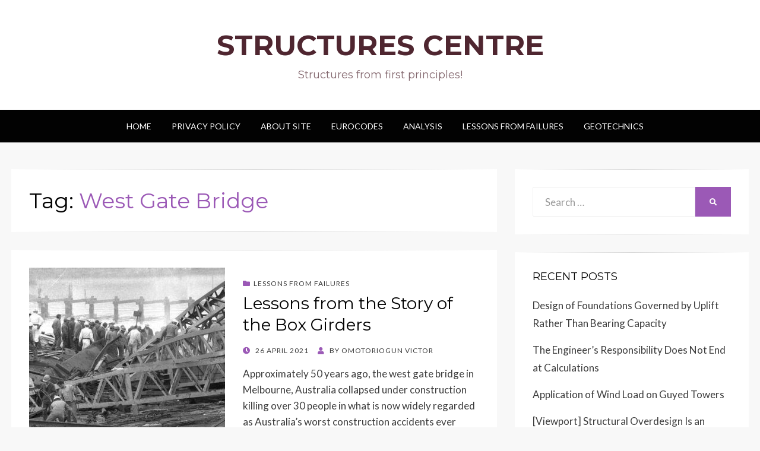

--- FILE ---
content_type: text/html; charset=UTF-8
request_url: https://structurescentre.com/tag/west-gate-bridge/
body_size: 17886
content:
<!DOCTYPE html><html lang="en-GB"><head><meta charset="UTF-8"/>
<script>var __ezHttpConsent={setByCat:function(src,tagType,attributes,category,force,customSetScriptFn=null){var setScript=function(){if(force||window.ezTcfConsent[category]){if(typeof customSetScriptFn==='function'){customSetScriptFn();}else{var scriptElement=document.createElement(tagType);scriptElement.src=src;attributes.forEach(function(attr){for(var key in attr){if(attr.hasOwnProperty(key)){scriptElement.setAttribute(key,attr[key]);}}});var firstScript=document.getElementsByTagName(tagType)[0];firstScript.parentNode.insertBefore(scriptElement,firstScript);}}};if(force||(window.ezTcfConsent&&window.ezTcfConsent.loaded)){setScript();}else if(typeof getEzConsentData==="function"){getEzConsentData().then(function(ezTcfConsent){if(ezTcfConsent&&ezTcfConsent.loaded){setScript();}else{console.error("cannot get ez consent data");force=true;setScript();}});}else{force=true;setScript();console.error("getEzConsentData is not a function");}},};</script>
<script>var ezTcfConsent=window.ezTcfConsent?window.ezTcfConsent:{loaded:false,store_info:false,develop_and_improve_services:false,measure_ad_performance:false,measure_content_performance:false,select_basic_ads:false,create_ad_profile:false,select_personalized_ads:false,create_content_profile:false,select_personalized_content:false,understand_audiences:false,use_limited_data_to_select_content:false,};function getEzConsentData(){return new Promise(function(resolve){document.addEventListener("ezConsentEvent",function(event){var ezTcfConsent=event.detail.ezTcfConsent;resolve(ezTcfConsent);});});}</script>
<script>if(typeof _setEzCookies!=='function'){function _setEzCookies(ezConsentData){var cookies=window.ezCookieQueue;for(var i=0;i<cookies.length;i++){var cookie=cookies[i];if(ezConsentData&&ezConsentData.loaded&&ezConsentData[cookie.tcfCategory]){document.cookie=cookie.name+"="+cookie.value;}}}}
window.ezCookieQueue=window.ezCookieQueue||[];if(typeof addEzCookies!=='function'){function addEzCookies(arr){window.ezCookieQueue=[...window.ezCookieQueue,...arr];}}
addEzCookies([]);if(window.ezTcfConsent&&window.ezTcfConsent.loaded){_setEzCookies(window.ezTcfConsent);}else if(typeof getEzConsentData==="function"){getEzConsentData().then(function(ezTcfConsent){if(ezTcfConsent&&ezTcfConsent.loaded){_setEzCookies(window.ezTcfConsent);}else{console.error("cannot get ez consent data");_setEzCookies(window.ezTcfConsent);}});}else{console.error("getEzConsentData is not a function");_setEzCookies(window.ezTcfConsent);}</script>
<script data-ezscrex='false' data-cfasync='false' data-pagespeed-no-defer>var __ez=__ez||{};__ez.stms=Date.now();__ez.evt={};__ez.script={};__ez.ck=__ez.ck||{};__ez.template={};__ez.template.isOrig=true;window.__ezScriptHost="//www.ezojs.com";__ez.queue=__ez.queue||function(){var e=0,i=0,t=[],n=!1,o=[],r=[],s=!0,a=function(e,i,n,o,r,s,a){var l=arguments.length>7&&void 0!==arguments[7]?arguments[7]:window,d=this;this.name=e,this.funcName=i,this.parameters=null===n?null:w(n)?n:[n],this.isBlock=o,this.blockedBy=r,this.deleteWhenComplete=s,this.isError=!1,this.isComplete=!1,this.isInitialized=!1,this.proceedIfError=a,this.fWindow=l,this.isTimeDelay=!1,this.process=function(){f("... func = "+e),d.isInitialized=!0,d.isComplete=!0,f("... func.apply: "+e);var i=d.funcName.split("."),n=null,o=this.fWindow||window;i.length>3||(n=3===i.length?o[i[0]][i[1]][i[2]]:2===i.length?o[i[0]][i[1]]:o[d.funcName]),null!=n&&n.apply(null,this.parameters),!0===d.deleteWhenComplete&&delete t[e],!0===d.isBlock&&(f("----- F'D: "+d.name),m())}},l=function(e,i,t,n,o,r,s){var a=arguments.length>7&&void 0!==arguments[7]?arguments[7]:window,l=this;this.name=e,this.path=i,this.async=o,this.defer=r,this.isBlock=t,this.blockedBy=n,this.isInitialized=!1,this.isError=!1,this.isComplete=!1,this.proceedIfError=s,this.fWindow=a,this.isTimeDelay=!1,this.isPath=function(e){return"/"===e[0]&&"/"!==e[1]},this.getSrc=function(e){return void 0!==window.__ezScriptHost&&this.isPath(e)&&"banger.js"!==this.name?window.__ezScriptHost+e:e},this.process=function(){l.isInitialized=!0,f("... file = "+e);var i=this.fWindow?this.fWindow.document:document,t=i.createElement("script");t.src=this.getSrc(this.path),!0===o?t.async=!0:!0===r&&(t.defer=!0),t.onerror=function(){var e={url:window.location.href,name:l.name,path:l.path,user_agent:window.navigator.userAgent};"undefined"!=typeof _ezaq&&(e.pageview_id=_ezaq.page_view_id);var i=encodeURIComponent(JSON.stringify(e)),t=new XMLHttpRequest;t.open("GET","//g.ezoic.net/ezqlog?d="+i,!0),t.send(),f("----- ERR'D: "+l.name),l.isError=!0,!0===l.isBlock&&m()},t.onreadystatechange=t.onload=function(){var e=t.readyState;f("----- F'D: "+l.name),e&&!/loaded|complete/.test(e)||(l.isComplete=!0,!0===l.isBlock&&m())},i.getElementsByTagName("head")[0].appendChild(t)}},d=function(e,i){this.name=e,this.path="",this.async=!1,this.defer=!1,this.isBlock=!1,this.blockedBy=[],this.isInitialized=!0,this.isError=!1,this.isComplete=i,this.proceedIfError=!1,this.isTimeDelay=!1,this.process=function(){}};function c(e,i,n,s,a,d,c,u,f){var m=new l(e,i,n,s,a,d,c,f);!0===u?o[e]=m:r[e]=m,t[e]=m,h(m)}function h(e){!0!==u(e)&&0!=s&&e.process()}function u(e){if(!0===e.isTimeDelay&&!1===n)return f(e.name+" blocked = TIME DELAY!"),!0;if(w(e.blockedBy))for(var i=0;i<e.blockedBy.length;i++){var o=e.blockedBy[i];if(!1===t.hasOwnProperty(o))return f(e.name+" blocked = "+o),!0;if(!0===e.proceedIfError&&!0===t[o].isError)return!1;if(!1===t[o].isComplete)return f(e.name+" blocked = "+o),!0}return!1}function f(e){var i=window.location.href,t=new RegExp("[?&]ezq=([^&#]*)","i").exec(i);"1"===(t?t[1]:null)&&console.debug(e)}function m(){++e>200||(f("let's go"),p(o),p(r))}function p(e){for(var i in e)if(!1!==e.hasOwnProperty(i)){var t=e[i];!0===t.isComplete||u(t)||!0===t.isInitialized||!0===t.isError?!0===t.isError?f(t.name+": error"):!0===t.isComplete?f(t.name+": complete already"):!0===t.isInitialized&&f(t.name+": initialized already"):t.process()}}function w(e){return"[object Array]"==Object.prototype.toString.call(e)}return window.addEventListener("load",(function(){setTimeout((function(){n=!0,f("TDELAY -----"),m()}),5e3)}),!1),{addFile:c,addFileOnce:function(e,i,n,o,r,s,a,l,d){t[e]||c(e,i,n,o,r,s,a,l,d)},addDelayFile:function(e,i){var n=new l(e,i,!1,[],!1,!1,!0);n.isTimeDelay=!0,f(e+" ...  FILE! TDELAY"),r[e]=n,t[e]=n,h(n)},addFunc:function(e,n,s,l,d,c,u,f,m,p){!0===c&&(e=e+"_"+i++);var w=new a(e,n,s,l,d,u,f,p);!0===m?o[e]=w:r[e]=w,t[e]=w,h(w)},addDelayFunc:function(e,i,n){var o=new a(e,i,n,!1,[],!0,!0);o.isTimeDelay=!0,f(e+" ...  FUNCTION! TDELAY"),r[e]=o,t[e]=o,h(o)},items:t,processAll:m,setallowLoad:function(e){s=e},markLoaded:function(e){if(e&&0!==e.length){if(e in t){var i=t[e];!0===i.isComplete?f(i.name+" "+e+": error loaded duplicate"):(i.isComplete=!0,i.isInitialized=!0)}else t[e]=new d(e,!0);f("markLoaded dummyfile: "+t[e].name)}},logWhatsBlocked:function(){for(var e in t)!1!==t.hasOwnProperty(e)&&u(t[e])}}}();__ez.evt.add=function(e,t,n){e.addEventListener?e.addEventListener(t,n,!1):e.attachEvent?e.attachEvent("on"+t,n):e["on"+t]=n()},__ez.evt.remove=function(e,t,n){e.removeEventListener?e.removeEventListener(t,n,!1):e.detachEvent?e.detachEvent("on"+t,n):delete e["on"+t]};__ez.script.add=function(e){var t=document.createElement("script");t.src=e,t.async=!0,t.type="text/javascript",document.getElementsByTagName("head")[0].appendChild(t)};__ez.dot=__ez.dot||{};__ez.queue.addFileOnce('/detroitchicago/boise.js', '//go.ezodn.com/detroitchicago/boise.js?gcb=195-0&cb=5', true, [], true, false, true, false);__ez.queue.addFileOnce('/parsonsmaize/abilene.js', '//go.ezodn.com/parsonsmaize/abilene.js?gcb=195-0&cb=b20dfef28c', true, [], true, false, true, false);__ez.queue.addFileOnce('/parsonsmaize/mulvane.js', '//go.ezodn.com/parsonsmaize/mulvane.js?gcb=195-0&cb=e75e48eec0', true, ['/parsonsmaize/abilene.js'], true, false, true, false);__ez.queue.addFileOnce('/detroitchicago/birmingham.js', '//go.ezodn.com/detroitchicago/birmingham.js?gcb=195-0&cb=539c47377c', true, ['/parsonsmaize/abilene.js'], true, false, true, false);</script>
<script data-ezscrex="false" type="text/javascript" data-cfasync="false">window._ezaq = Object.assign({"ad_cache_level":0,"adpicker_placement_cnt":0,"ai_placeholder_cache_level":0,"ai_placeholder_placement_cnt":-1,"domain":"structurescentre.com","domain_id":412365,"ezcache_level":0,"ezcache_skip_code":0,"has_bad_image":0,"has_bad_words":0,"is_sitespeed":0,"lt_cache_level":0,"response_size":71266,"response_size_orig":65405,"response_time_orig":0,"template_id":5,"url":"https://structurescentre.com/tag/west-gate-bridge/","word_count":0,"worst_bad_word_level":0}, typeof window._ezaq !== "undefined" ? window._ezaq : {});__ez.queue.markLoaded('ezaqBaseReady');</script>
<script type='text/javascript' data-ezscrex='false' data-cfasync='false'>
window.ezAnalyticsStatic = true;
window._ez_send_requests_through_ezoic = true;window.ezWp = true;
function analyticsAddScript(script) {
	var ezDynamic = document.createElement('script');
	ezDynamic.type = 'text/javascript';
	ezDynamic.innerHTML = script;
	document.head.appendChild(ezDynamic);
}
function getCookiesWithPrefix() {
    var allCookies = document.cookie.split(';');
    var cookiesWithPrefix = {};

    for (var i = 0; i < allCookies.length; i++) {
        var cookie = allCookies[i].trim();

        for (var j = 0; j < arguments.length; j++) {
            var prefix = arguments[j];
            if (cookie.indexOf(prefix) === 0) {
                var cookieParts = cookie.split('=');
                var cookieName = cookieParts[0];
                var cookieValue = cookieParts.slice(1).join('=');
                cookiesWithPrefix[cookieName] = decodeURIComponent(cookieValue);
                break; // Once matched, no need to check other prefixes
            }
        }
    }

    return cookiesWithPrefix;
}
function productAnalytics() {
	var d = {"dhh":"//go.ezodn.com","pr":[6],"omd5":"91e38303291d689088b83592bb6f7eca","nar":"risk score"};
	d.u = _ezaq.url;
	d.p = _ezaq.page_view_id;
	d.v = _ezaq.visit_uuid;
	d.ab = _ezaq.ab_test_id;
	d.e = JSON.stringify(_ezaq);
	d.ref = document.referrer;
	d.c = getCookiesWithPrefix('active_template', 'ez', 'lp_');
	if(typeof ez_utmParams !== 'undefined') {
		d.utm = ez_utmParams;
	}

	var dataText = JSON.stringify(d);
	var xhr = new XMLHttpRequest();
	xhr.open('POST','//g.ezoic.net/ezais/analytics?cb=1', true);
	xhr.onload = function () {
		if (xhr.status!=200) {
            return;
		}

        if(document.readyState !== 'loading') {
            analyticsAddScript(xhr.response);
            return;
        }

        var eventFunc = function() {
            if(document.readyState === 'loading') {
                return;
            }
            document.removeEventListener('readystatechange', eventFunc, false);
            analyticsAddScript(xhr.response);
        };

        document.addEventListener('readystatechange', eventFunc, false);
	};
	xhr.setRequestHeader('Content-Type','text/plain');
	xhr.send(dataText);
}
__ez.queue.addFunc("productAnalytics", "productAnalytics", null, true, ['ezaqBaseReady'], false, false, false, true);
</script><base href="https://structurescentre.com/tag/west-gate-bridge/"/>

<meta name="viewport" content="width=device-width, initial-scale=1.0"/>
<link rel="profile" href="http://gmpg.org/xfn/11"/>
<link rel="pingback" href="https://structurescentre.com/xmlrpc.php"/>

<meta name="robots" content="index, follow, max-image-preview:large, max-snippet:-1, max-video-preview:-1"/>

            <script data-no-defer="1" data-ezscrex="false" data-cfasync="false" data-pagespeed-no-defer="" data-cookieconsent="ignore">
                var ctPublicFunctions = {"_ajax_nonce":"05690468d4","_rest_nonce":"2c58a6d123","_ajax_url":"\/wp-admin\/admin-ajax.php","_rest_url":"https:\/\/structurescentre.com\/wp-json\/","data__cookies_type":"native","data__ajax_type":"rest","data__bot_detector_enabled":0,"data__frontend_data_log_enabled":1,"cookiePrefix":"","wprocket_detected":false,"host_url":"structurescentre.com","text__ee_click_to_select":"Click to select the whole data","text__ee_original_email":"The complete one is","text__ee_got_it":"Got it","text__ee_blocked":"Blocked","text__ee_cannot_connect":"Cannot connect","text__ee_cannot_decode":"Can not decode email. Unknown reason","text__ee_email_decoder":"CleanTalk email decoder","text__ee_wait_for_decoding":"The magic is on the way!","text__ee_decoding_process":"Please wait a few seconds while we decode the contact data."}
            </script>
        
            <script data-no-defer="1" data-ezscrex="false" data-cfasync="false" data-pagespeed-no-defer="" data-cookieconsent="ignore">
                var ctPublic = {"_ajax_nonce":"05690468d4","settings__forms__check_internal":"0","settings__forms__check_external":"0","settings__forms__force_protection":0,"settings__forms__search_test":"1","settings__data__bot_detector_enabled":0,"settings__sfw__anti_crawler":"1","blog_home":"https:\/\/structurescentre.com\/","pixel__setting":"0","pixel__enabled":false,"pixel__url":null,"data__email_check_before_post":1,"data__email_check_exist_post":0,"data__cookies_type":"native","data__key_is_ok":true,"data__visible_fields_required":true,"wl_brandname":"Anti-Spam by CleanTalk","wl_brandname_short":"CleanTalk","ct_checkjs_key":1252941014,"emailEncoderPassKey":"fdeb8b110d6355e57cf0e439662d0bb5","bot_detector_forms_excluded":"W10=","advancedCacheExists":false,"varnishCacheExists":false,"wc_ajax_add_to_cart":false}
            </script>
        
	<!-- This site is optimized with the Yoast SEO plugin v26.7 - https://yoast.com/wordpress/plugins/seo/ -->
	<title>West Gate Bridge Archives - STRUCTURES CENTRE</title>
	<link rel="canonical" href="https://structurescentre.com/tag/west-gate-bridge/"/>
	<meta property="og:locale" content="en_GB"/>
	<meta property="og:type" content="article"/>
	<meta property="og:title" content="West Gate Bridge Archives - STRUCTURES CENTRE"/>
	<meta property="og:url" content="https://structurescentre.com/tag/west-gate-bridge/"/>
	<meta property="og:site_name" content="STRUCTURES CENTRE"/>
	<meta name="twitter:card" content="summary_large_image"/>
	<script type="application/ld+json" class="yoast-schema-graph">{"@context":"https://schema.org","@graph":[{"@type":"CollectionPage","@id":"https://structurescentre.com/tag/west-gate-bridge/","url":"https://structurescentre.com/tag/west-gate-bridge/","name":"West Gate Bridge Archives - STRUCTURES CENTRE","isPartOf":{"@id":"https://structurescentre.com/#website"},"primaryImageOfPage":{"@id":"https://structurescentre.com/tag/west-gate-bridge/#primaryimage"},"image":{"@id":"https://structurescentre.com/tag/west-gate-bridge/#primaryimage"},"thumbnailUrl":"https://structurescentre.com/wp-content/uploads/2021/04/c87f2fcb6b5589cdeaae70ce3f608865.jpeg","breadcrumb":{"@id":"https://structurescentre.com/tag/west-gate-bridge/#breadcrumb"},"inLanguage":"en-GB"},{"@type":"ImageObject","inLanguage":"en-GB","@id":"https://structurescentre.com/tag/west-gate-bridge/#primaryimage","url":"https://structurescentre.com/wp-content/uploads/2021/04/c87f2fcb6b5589cdeaae70ce3f608865.jpeg","contentUrl":"https://structurescentre.com/wp-content/uploads/2021/04/c87f2fcb6b5589cdeaae70ce3f608865.jpeg","width":650,"height":366,"caption":"Image Showing the collapse of the box girder"},{"@type":"BreadcrumbList","@id":"https://structurescentre.com/tag/west-gate-bridge/#breadcrumb","itemListElement":[{"@type":"ListItem","position":1,"name":"Home","item":"https://structurescentre.com/"},{"@type":"ListItem","position":2,"name":"West Gate Bridge"}]},{"@type":"WebSite","@id":"https://structurescentre.com/#website","url":"https://structurescentre.com/","name":"STRUCTURES CENTRE","description":"Structures from first principles!","publisher":{"@id":"https://structurescentre.com/#organization"},"potentialAction":[{"@type":"SearchAction","target":{"@type":"EntryPoint","urlTemplate":"https://structurescentre.com/?s={search_term_string}"},"query-input":{"@type":"PropertyValueSpecification","valueRequired":true,"valueName":"search_term_string"}}],"inLanguage":"en-GB"},{"@type":"Organization","@id":"https://structurescentre.com/#organization","name":"The Structures Centre","url":"https://structurescentre.com/","logo":{"@type":"ImageObject","inLanguage":"en-GB","@id":"https://structurescentre.com/#/schema/logo/image/","url":"https://structurescentre.com/wp-content/uploads/2020/03/unnamed.gif","contentUrl":"https://structurescentre.com/wp-content/uploads/2020/03/unnamed.gif","width":192,"height":192,"caption":"The Structures Centre"},"image":{"@id":"https://structurescentre.com/#/schema/logo/image/"}}]}</script>
	<!-- / Yoast SEO plugin. -->


<link rel="dns-prefetch" href="//stats.wp.com"/>
<link rel="dns-prefetch" href="//fonts.googleapis.com"/>
<link rel="dns-prefetch" href="//widgets.wp.com"/>
<link rel="dns-prefetch" href="//s0.wp.com"/>
<link rel="dns-prefetch" href="//0.gravatar.com"/>
<link rel="dns-prefetch" href="//1.gravatar.com"/>
<link rel="dns-prefetch" href="//2.gravatar.com"/>
<style id="wp-img-auto-sizes-contain-inline-css" type="text/css">
img:is([sizes=auto i],[sizes^="auto," i]){contain-intrinsic-size:3000px 1500px}
/*# sourceURL=wp-img-auto-sizes-contain-inline-css */
</style>
<style id="wp-emoji-styles-inline-css" type="text/css">

	img.wp-smiley, img.emoji {
		display: inline !important;
		border: none !important;
		box-shadow: none !important;
		height: 1em !important;
		width: 1em !important;
		margin: 0 0.07em !important;
		vertical-align: -0.1em !important;
		background: none !important;
		padding: 0 !important;
	}
/*# sourceURL=wp-emoji-styles-inline-css */
</style>
<style id="wp-block-library-inline-css" type="text/css">
:root{--wp-block-synced-color:#7a00df;--wp-block-synced-color--rgb:122,0,223;--wp-bound-block-color:var(--wp-block-synced-color);--wp-editor-canvas-background:#ddd;--wp-admin-theme-color:#007cba;--wp-admin-theme-color--rgb:0,124,186;--wp-admin-theme-color-darker-10:#006ba1;--wp-admin-theme-color-darker-10--rgb:0,107,160.5;--wp-admin-theme-color-darker-20:#005a87;--wp-admin-theme-color-darker-20--rgb:0,90,135;--wp-admin-border-width-focus:2px}@media (min-resolution:192dpi){:root{--wp-admin-border-width-focus:1.5px}}.wp-element-button{cursor:pointer}:root .has-very-light-gray-background-color{background-color:#eee}:root .has-very-dark-gray-background-color{background-color:#313131}:root .has-very-light-gray-color{color:#eee}:root .has-very-dark-gray-color{color:#313131}:root .has-vivid-green-cyan-to-vivid-cyan-blue-gradient-background{background:linear-gradient(135deg,#00d084,#0693e3)}:root .has-purple-crush-gradient-background{background:linear-gradient(135deg,#34e2e4,#4721fb 50%,#ab1dfe)}:root .has-hazy-dawn-gradient-background{background:linear-gradient(135deg,#faaca8,#dad0ec)}:root .has-subdued-olive-gradient-background{background:linear-gradient(135deg,#fafae1,#67a671)}:root .has-atomic-cream-gradient-background{background:linear-gradient(135deg,#fdd79a,#004a59)}:root .has-nightshade-gradient-background{background:linear-gradient(135deg,#330968,#31cdcf)}:root .has-midnight-gradient-background{background:linear-gradient(135deg,#020381,#2874fc)}:root{--wp--preset--font-size--normal:16px;--wp--preset--font-size--huge:42px}.has-regular-font-size{font-size:1em}.has-larger-font-size{font-size:2.625em}.has-normal-font-size{font-size:var(--wp--preset--font-size--normal)}.has-huge-font-size{font-size:var(--wp--preset--font-size--huge)}.has-text-align-center{text-align:center}.has-text-align-left{text-align:left}.has-text-align-right{text-align:right}.has-fit-text{white-space:nowrap!important}#end-resizable-editor-section{display:none}.aligncenter{clear:both}.items-justified-left{justify-content:flex-start}.items-justified-center{justify-content:center}.items-justified-right{justify-content:flex-end}.items-justified-space-between{justify-content:space-between}.screen-reader-text{border:0;clip-path:inset(50%);height:1px;margin:-1px;overflow:hidden;padding:0;position:absolute;width:1px;word-wrap:normal!important}.screen-reader-text:focus{background-color:#ddd;clip-path:none;color:#444;display:block;font-size:1em;height:auto;left:5px;line-height:normal;padding:15px 23px 14px;text-decoration:none;top:5px;width:auto;z-index:100000}html :where(.has-border-color){border-style:solid}html :where([style*=border-top-color]){border-top-style:solid}html :where([style*=border-right-color]){border-right-style:solid}html :where([style*=border-bottom-color]){border-bottom-style:solid}html :where([style*=border-left-color]){border-left-style:solid}html :where([style*=border-width]){border-style:solid}html :where([style*=border-top-width]){border-top-style:solid}html :where([style*=border-right-width]){border-right-style:solid}html :where([style*=border-bottom-width]){border-bottom-style:solid}html :where([style*=border-left-width]){border-left-style:solid}html :where(img[class*=wp-image-]){height:auto;max-width:100%}:where(figure){margin:0 0 1em}html :where(.is-position-sticky){--wp-admin--admin-bar--position-offset:var(--wp-admin--admin-bar--height,0px)}@media screen and (max-width:600px){html :where(.is-position-sticky){--wp-admin--admin-bar--position-offset:0px}}
/*wp_block_styles_on_demand_placeholder:696957510bcb3*/
/*# sourceURL=wp-block-library-inline-css */
</style>
<style id="classic-theme-styles-inline-css" type="text/css">
/*! This file is auto-generated */
.wp-block-button__link{color:#fff;background-color:#32373c;border-radius:9999px;box-shadow:none;text-decoration:none;padding:calc(.667em + 2px) calc(1.333em + 2px);font-size:1.125em}.wp-block-file__button{background:#32373c;color:#fff;text-decoration:none}
/*# sourceURL=/wp-includes/css/classic-themes.min.css */
</style>
<link rel="stylesheet" id="cleantalk-public-css-css" href="https://structurescentre.com/wp-content/plugins/cleantalk-spam-protect/css/cleantalk-public.min.css?ver=6.66_1760765578" type="text/css" media="all"/>
<link rel="stylesheet" id="cleantalk-email-decoder-css-css" href="https://structurescentre.com/wp-content/plugins/cleantalk-spam-protect/css/cleantalk-email-decoder.min.css?ver=6.66_1760765578" type="text/css" media="all"/>
<link rel="stylesheet" id="SFSImainCss-css" href="https://structurescentre.com/wp-content/plugins/ultimate-social-media-icons/css/sfsi-style.css?ver=2.9.5" type="text/css" media="all"/>
<link rel="stylesheet" id="wisteria-bootstrap-custom-css" href="https://structurescentre.com/wp-content/themes/wisteria/css/bootstrap-custom.css?ver=6.9" type="text/css" media="all"/>
<link rel="stylesheet" id="font-awesome-5-css" href="https://structurescentre.com/wp-content/themes/wisteria/css/fontawesome-all.css?ver=6.9" type="text/css" media="all"/>
<link rel="stylesheet" id="wisteria-fonts-css" href="https://fonts.googleapis.com/css?family=Montserrat%3A400%2C700%7CLato%3A400%2C400i%2C700%2C700i&amp;subset=latin%2Clatin-ext" type="text/css" media="all"/>
<link rel="stylesheet" id="wisteria-style-css" href="https://structurescentre.com/wp-content/themes/wisteria/style.css?ver=6.9" type="text/css" media="all"/>
<style id="wisteria-style-inline-css" type="text/css">
.credits-designer{ clip:rect(1px, 1px, 1px, 1px); position:absolute; }
/*# sourceURL=wisteria-style-inline-css */
</style>
<link rel="stylesheet" id="jetpack_likes-css" href="https://structurescentre.com/wp-content/plugins/jetpack/modules/likes/style.css?ver=15.4" type="text/css" media="all"/>
<link rel="stylesheet" id="katex-css" href="https://structurescentre.com/wp-content/plugins/katex/assets/katex-0.16.22/katex.min.css?ver=2.2.5" type="text/css" media="all"/>
<script type="text/javascript" id="jquery-core-js-extra">
/* <![CDATA[ */
var SDT_DATA = {"ajaxurl":"https://structurescentre.com/wp-admin/admin-ajax.php","siteUrl":"https://structurescentre.com/","pluginsUrl":"https://structurescentre.com/wp-content/plugins","isAdmin":""};
//# sourceURL=jquery-core-js-extra
/* ]]> */
</script>
<script type="text/javascript" src="https://structurescentre.com/wp-includes/js/jquery/jquery.min.js?ver=3.7.1" id="jquery-core-js"></script>
<script type="text/javascript" src="https://structurescentre.com/wp-includes/js/jquery/jquery-migrate.min.js?ver=3.4.1" id="jquery-migrate-js"></script>
<script type="text/javascript" src="https://structurescentre.com/wp-content/plugins/cleantalk-spam-protect/js/apbct-public-bundle_gathering.min.js?ver=6.66_1760765578" id="apbct-public-bundle_gathering.min-js-js"></script>
<link rel="https://api.w.org/" href="https://structurescentre.com/wp-json/"/><link rel="alternate" title="JSON" type="application/json" href="https://structurescentre.com/wp-json/wp/v2/tags/100"/><meta name="generator" content="Redux 4.5.8"/><meta name="follow.[base64]" content="fvLmdG8mAeN2aY6brb7N"/>	<style>img#wpstats{display:none}</style>
		<!-- This code is added by Analytify (8.0.1) https://analytify.io/ !-->
						<script async="" src="https://www.googletagmanager.com/gtag/js?id=G-2C6815E87T"></script>
			<script>
			window.dataLayer = window.dataLayer || [];
			function gtag(){dataLayer.push(arguments);}
			gtag('js', new Date());

			const configuration = {"anonymize_ip":"false","forceSSL":"false","allow_display_features":"false","debug_mode":true};
			const gaID = 'G-2C6815E87T';

			
			gtag('config', gaID, configuration);

			
			</script>

			<!-- This code is added by Analytify (8.0.1) !--><style type="text/css">.recentcomments a{display:inline !important;padding:0 !important;margin:0 !important;}</style><meta name="bmi-version" content="1.4.9.1"/>
	
		<style type="text/css">
			.site-title a,
		.site-title a:visited {
			color: #4f2630;
		}
		.site-title a:hover,
		.site-title a:focus,
		.site-title a:active {
			opacity: 0.7;
		}
		.site-description {
			color: #4f2630;
			opacity: 0.7;
		}
		</style>

      <script defer="" type="text/javascript" id="bmip-js-inline-remove-js">
        function objectToQueryString(obj){
          return Object.keys(obj).map(key => key + '=' + obj[key]).join('&');
        }

        function globalBMIKeepAlive() {
          let xhr = new XMLHttpRequest();
          let data = { action: "bmip_keepalive", token: "bmip", f: "refresh" };
          let url = 'https://structurescentre.com/wp-admin/admin-ajax.php' + '?' + objectToQueryString(data);
          xhr.open('POST', url, true);
          xhr.setRequestHeader("X-Requested-With", "XMLHttpRequest");
          xhr.onreadystatechange = function () {
            if (xhr.readyState === 4) {
              let response;
              if (response = JSON.parse(xhr.responseText)) {
                if (typeof response.status != 'undefined' && response.status === 'success') {
                  //setTimeout(globalBMIKeepAlive, 3000);
                } else {
                  //setTimeout(globalBMIKeepAlive, 20000);
                }
              }
            }
          };

          xhr.send(JSON.stringify(data));
        }

        document.querySelector('#bmip-js-inline-remove-js').remove();
      </script>
      <link rel="icon" href="https://structurescentre.com/wp-content/uploads/2020/03/cropped-unnamed-32x32.gif" sizes="32x32"/>
<link rel="icon" href="https://structurescentre.com/wp-content/uploads/2020/03/cropped-unnamed-192x192.gif" sizes="192x192"/>
<link rel="apple-touch-icon" href="https://structurescentre.com/wp-content/uploads/2020/03/cropped-unnamed-180x180.gif"/>
<meta name="msapplication-TileImage" content="https://structurescentre.com/wp-content/uploads/2020/03/cropped-unnamed-270x270.gif"/>
		<style type="text/css" id="wp-custom-css">
			.blog .entry-title a{
		font-weight:800;
}

.single-post h1.entry-title {
		font-weight:900;
}		</style>
		<script type='text/javascript'>
var ezoTemplate = 'orig_site';
var ezouid = '1';
var ezoFormfactor = '1';
</script><script data-ezscrex="false" type='text/javascript'>
var soc_app_id = '0';
var did = 412365;
var ezdomain = 'structurescentre.com';
var ezoicSearchable = 1;
</script></head>
<body class="archive tag tag-west-gate-bridge tag-100 wp-theme-wisteria sfsi_actvite_theme_default hfeed has-site-branding has-right-sidebar has-excerpt">
<div id="page" class="site-wrapper site">

	
<header id="masthead" class="site-header" role="banner">
	<div class="container">
		<div class="row">
			<div class="col">

				<div class="site-header-inside-wrapper">
					<div class="site-branding-wrapper">
						<div class="site-logo-wrapper"></div>
						<div class="site-branding">
															<p class="site-title"><a href="https://structurescentre.com/" title="STRUCTURES CENTRE" rel="home">STRUCTURES CENTRE</a></p>
							
														<p class="site-description">Structures from first principles!</p>
													</div>
					</div><!-- .site-branding-wrapper -->
				</div><!-- .site-header-inside-wrapper -->

			</div><!-- .col -->
		</div><!-- .row -->
	</div><!-- .container -->
</header><!-- #masthead -->

<nav id="site-navigation" class="main-navigation" role="navigation">
	<div class="container">
		<div class="row">
			<div class="col">

				<div class="main-navigation-inside">

					<a class="skip-link screen-reader-text" href="#content">Skip to content</a>
					<div class="toggle-menu-wrapper">
						<a href="#header-menu-responsive" title="Menu" class="toggle-menu-control">
							<span class="toggle-menu-label">Menu</span>
						</a>
					</div>

					<div class="site-header-menu"><ul id="menu-1" class="header-menu sf-menu"><li id="menu-item-3366" class="menu-item menu-item-type-custom menu-item-object-custom menu-item-home menu-item-3366"><a href="https://structurescentre.com">Home</a></li>
<li id="menu-item-3367" class="menu-item menu-item-type-post_type menu-item-object-page menu-item-3367"><a href="https://structurescentre.com/privacy-policy-3/">Privacy Policy</a></li>
<li id="menu-item-3368" class="menu-item menu-item-type-post_type menu-item-object-page menu-item-3368"><a href="https://structurescentre.com/about-site-2/">About Site</a></li>
<li id="menu-item-3369" class="menu-item menu-item-type-taxonomy menu-item-object-category menu-item-3369"><a href="https://structurescentre.com/category/eurocodes/">Eurocodes</a></li>
<li id="menu-item-3370" class="menu-item menu-item-type-taxonomy menu-item-object-category menu-item-3370"><a href="https://structurescentre.com/category/analysis/">Analysis</a></li>
<li id="menu-item-3371" class="menu-item menu-item-type-taxonomy menu-item-object-category menu-item-3371"><a href="https://structurescentre.com/category/lessons-from-failures/">Lessons from Failures</a></li>
<li id="menu-item-3372" class="menu-item menu-item-type-taxonomy menu-item-object-category menu-item-3372"><a href="https://structurescentre.com/category/geotechnics/">Geotechnics</a></li>
</ul></div>
				</div><!-- .main-navigation-inside -->

			</div><!-- .col -->
		</div><!-- .row -->
	</div><!-- .container -->
</nav><!-- .main-navigation -->

	<div id="content" class="site-content">

	<div class="container">
		<div class="row">

			<section id="primary" class="content-area col-12 col-sm-12 col-md-12 col-lg-8 col-xl-8 col-xxl-8">
				<main id="main" class="site-main" role="main">

				
					<header class="page-header">
						<h1 class="page-title">Tag: <span>West Gate Bridge</span></h1>					</header><!-- .page-header -->

					<div id="post-wrapper" class="post-wrapper post-wrapper-archive">
										
						
<article id="post-1540" class="post-1540 post type-post status-publish format-standard has-post-thumbnail hentry category-lessons-from-failures category-uncategorised tag-box-girder-bridges-2 tag-lessons-from-failures tag-west-gate-bridge">
	<div class="post-content-wrapper post-content-wrapper-archive">

		<div class="entry-image-wrapper entry-image-wrapper-archive"><figure class="post-thumbnail"><a href="https://structurescentre.com/lessons-from-the-story-of-the-box-girders/"><img width="330" height="288" src="https://structurescentre.com/wp-content/uploads/2021/04/c87f2fcb6b5589cdeaae70ce3f608865-330x288.jpeg" class="img-featured img-featured-normal img-responsive wp-post-image" alt="Lessons from the Story of the Box Girders" decoding="async" fetchpriority="high"/></a></figure></div>
		<div class="entry-data-wrapper entry-data-wrapper-archive">
			<div class="entry-header-wrapper entry-header-wrapper-archive">
								<div class="entry-meta entry-meta-header-before">
					<span class="post-first-category"><a href="https://structurescentre.com/category/lessons-from-failures/" title="Lessons from Failures">Lessons from Failures</a></span>				</div><!-- .entry-meta -->
				
				<header class="entry-header">
					<h1 class="entry-title"><a href="https://structurescentre.com/lessons-from-the-story-of-the-box-girders/" rel="bookmark">Lessons from the Story of the Box Girders</a></h1>				</header><!-- .entry-header -->

								<div class="entry-meta entry-meta-header-after">
					<span class="posted-on"><span class="screen-reader-text">Posted on</span><a href="https://structurescentre.com/lessons-from-the-story-of-the-box-girders/" rel="bookmark"> <time class="entry-date published" datetime="2021-04-26T05:00:00+01:00">26 April 2021</time><time class="updated" datetime="2021-04-26T04:52:07+01:00">26 April 2021</time></a></span><span class="byline"> by <span class="author vcard"><a class="entry-author-link url fn n" href="https://structurescentre.com/author/victor/" rel="author"><span class="entry-author-name">Omotoriogun Victor</span></a></span></span>				</div><!-- .entry-meta -->
							</div><!-- .entry-header-wrapper -->

						<div class="entry-summary">
				<p>Approximately 50 years ago, the west gate bridge in Melbourne, Australia collapsed under construction killing over 30 people in what is now widely regarded as Australia’s worst construction accidents ever</p>
			</div><!-- .entry-summary -->
					</div><!-- .entry-data-wrapper -->

	</div><!-- .post-content-wrapper -->
</article><!-- #post-## -->

										</div><!-- .post-wrapper -->

					
				
				</main><!-- #main -->
			</section><!-- #primary -->

			<div id="site-sidebar" class="sidebar-area col-12 col-sm-12 col-md-12 col-lg-4 col-xl-4 col-xxl-4">
	<div id="secondary" class="sidebar widget-area sidebar-widget-area" role="complementary">
		<!-- Ezoic - wp_sidebar - sidebar --><div id="ezoic-pub-ad-placeholder-106" data-inserter-version="-1"></div><!-- End Ezoic - wp_sidebar - sidebar --><aside id="search-2" class="widget widget_search">
<form apbct-form-sign="native_search" role="search" method="get" class="search-form" action="https://structurescentre.com/">
	<label>
		<span class="screen-reader-text">Search for:</span>
		<input type="search" class="search-field" placeholder="Search …" value="" name="s" title="Search for:"/>
	</label>
	<button type="submit" class="search-submit"><span class="screen-reader-text">Search</span></button>
<input class="apbct_special_field apbct_email_id__search_form" name="apbct__email_id__search_form" aria-label="apbct__label_id__search_form" type="text" size="30" maxlength="200" autocomplete="off" value=""/><input id="apbct_submit_id__search_form" class="apbct_special_field apbct__email_id__search_form" name="apbct__label_id__search_form" aria-label="apbct_submit_name__search_form" type="submit" size="30" maxlength="200" value="47364"/></form>
</aside><!-- Ezoic - wp_sidebar_middle_2 - sidebar_middle --><div id="ezoic-pub-ad-placeholder-103" data-inserter-version="-1"></div><!-- End Ezoic - wp_sidebar_middle_2 - sidebar_middle -->
		<aside id="recent-posts-2" class="widget widget_recent_entries">
		<h2 class="widget-title">Recent Posts</h2>
		<ul>
											<li>
					<a href="https://structurescentre.com/design-of-foundations-governed-by-uplift-rather-than-bearing-capacity/">Design of Foundations Governed by Uplift Rather Than Bearing Capacity</a>
									</li>
											<li>
					<a href="https://structurescentre.com/the-engineers-responsibility-does-not-end-at-calculations/">The Engineer’s Responsibility Does Not End at Calculations</a>
									</li>
											<li>
					<a href="https://structurescentre.com/application-of-wind-load-on-guyed-towers/">Application of Wind Load on Guyed Towers</a>
									</li>
											<li>
					<a href="https://structurescentre.com/viewport-structural-overdesign-is-an-excuse-not-a-solution/">[Viewport] Structural Overdesign Is an Excuse, Not a Solution</a>
									</li>
											<li>
					<a href="https://structurescentre.com/eurocode-load-combinations-principles-types-and-application/">Eurocode Load Combinations: Principles, Types, and Application</a>
									</li>
					</ul>

		</aside><aside id="recent-comments-2" class="widget widget_recent_comments"><h2 class="widget-title">Recent Comments</h2><ul id="recentcomments"><li class="recentcomments"><span class="comment-author-link">Ifeoluwa</span> on <a href="https://structurescentre.com/column-jacketing-techniques-concrete-steel-and-frp-methods-compared/#comment-761105">Column Jacketing Techniques: Concrete, Steel, and FRP Methods Compared </a></li><li class="recentcomments"><span class="comment-author-link">Akintola Moses</span> on <a href="https://structurescentre.com/concrete-mix-design-principles-calculations-and-a-worked-example/#comment-760104">Concrete Mix Design: Principles, Calculations, and a Worked Example</a></li><li class="recentcomments"><span class="comment-author-link"><a href="https://structrumlimited.co.ke/" class="url" rel="ugc external nofollow">Building Design</a></span> on <a href="https://structurescentre.com/designing-a-concrete-beam-to-eurocode/#comment-759276">Designing a Concrete Beam to Eurocode</a></li><li class="recentcomments"><span class="comment-author-link">Michael</span> on <a href="https://structurescentre.com/structural-design-of-helicoidal-staircases-worked-example/#comment-752458">Structural Design of Helicoidal Staircases | Worked Example</a></li><li class="recentcomments"><span class="comment-author-link">Joseph Adaoche</span> on <a href="https://structurescentre.com/how-to-write-a-construction-method-statement-that-works/#comment-752039">How to Write a Construction Method Statement That Works</a></li></ul></aside><aside id="archives-2" class="widget widget_archive"><h2 class="widget-title">Archives</h2>
			<ul>
					<li><a href="https://structurescentre.com/2026/01/">January 2026</a></li>
	<li><a href="https://structurescentre.com/2025/12/">December 2025</a></li>
	<li><a href="https://structurescentre.com/2025/11/">November 2025</a></li>
	<li><a href="https://structurescentre.com/2025/10/">October 2025</a></li>
	<li><a href="https://structurescentre.com/2025/09/">September 2025</a></li>
	<li><a href="https://structurescentre.com/2025/08/">August 2025</a></li>
	<li><a href="https://structurescentre.com/2025/07/">July 2025</a></li>
	<li><a href="https://structurescentre.com/2025/06/">June 2025</a></li>
	<li><a href="https://structurescentre.com/2025/05/">May 2025</a></li>
	<li><a href="https://structurescentre.com/2025/04/">April 2025</a></li>
	<li><a href="https://structurescentre.com/2025/03/">March 2025</a></li>
	<li><a href="https://structurescentre.com/2025/02/">February 2025</a></li>
	<li><a href="https://structurescentre.com/2025/01/">January 2025</a></li>
	<li><a href="https://structurescentre.com/2024/12/">December 2024</a></li>
	<li><a href="https://structurescentre.com/2024/11/">November 2024</a></li>
	<li><a href="https://structurescentre.com/2024/10/">October 2024</a></li>
	<li><a href="https://structurescentre.com/2024/09/">September 2024</a></li>
	<li><a href="https://structurescentre.com/2024/08/">August 2024</a></li>
	<li><a href="https://structurescentre.com/2024/07/">July 2024</a></li>
	<li><a href="https://structurescentre.com/2024/06/">June 2024</a></li>
	<li><a href="https://structurescentre.com/2024/05/">May 2024</a></li>
	<li><a href="https://structurescentre.com/2024/04/">April 2024</a></li>
	<li><a href="https://structurescentre.com/2024/03/">March 2024</a></li>
	<li><a href="https://structurescentre.com/2024/02/">February 2024</a></li>
	<li><a href="https://structurescentre.com/2024/01/">January 2024</a></li>
	<li><a href="https://structurescentre.com/2023/12/">December 2023</a></li>
	<li><a href="https://structurescentre.com/2023/11/">November 2023</a></li>
	<li><a href="https://structurescentre.com/2023/10/">October 2023</a></li>
	<li><a href="https://structurescentre.com/2023/09/">September 2023</a></li>
	<li><a href="https://structurescentre.com/2023/08/">August 2023</a></li>
	<li><a href="https://structurescentre.com/2023/07/">July 2023</a></li>
	<li><a href="https://structurescentre.com/2023/06/">June 2023</a></li>
	<li><a href="https://structurescentre.com/2023/05/">May 2023</a></li>
	<li><a href="https://structurescentre.com/2023/04/">April 2023</a></li>
	<li><a href="https://structurescentre.com/2023/03/">March 2023</a></li>
	<li><a href="https://structurescentre.com/2023/02/">February 2023</a></li>
	<li><a href="https://structurescentre.com/2023/01/">January 2023</a></li>
	<li><a href="https://structurescentre.com/2022/12/">December 2022</a></li>
	<li><a href="https://structurescentre.com/2022/11/">November 2022</a></li>
	<li><a href="https://structurescentre.com/2022/10/">October 2022</a></li>
	<li><a href="https://structurescentre.com/2022/09/">September 2022</a></li>
	<li><a href="https://structurescentre.com/2022/08/">August 2022</a></li>
	<li><a href="https://structurescentre.com/2022/07/">July 2022</a></li>
	<li><a href="https://structurescentre.com/2022/06/">June 2022</a></li>
	<li><a href="https://structurescentre.com/2022/05/">May 2022</a></li>
	<li><a href="https://structurescentre.com/2022/04/">April 2022</a></li>
	<li><a href="https://structurescentre.com/2022/03/">March 2022</a></li>
	<li><a href="https://structurescentre.com/2022/02/">February 2022</a></li>
	<li><a href="https://structurescentre.com/2022/01/">January 2022</a></li>
	<li><a href="https://structurescentre.com/2021/12/">December 2021</a></li>
	<li><a href="https://structurescentre.com/2021/11/">November 2021</a></li>
	<li><a href="https://structurescentre.com/2021/10/">October 2021</a></li>
	<li><a href="https://structurescentre.com/2021/09/">September 2021</a></li>
	<li><a href="https://structurescentre.com/2021/08/">August 2021</a></li>
	<li><a href="https://structurescentre.com/2021/07/">July 2021</a></li>
	<li><a href="https://structurescentre.com/2021/05/">May 2021</a></li>
	<li><a href="https://structurescentre.com/2021/04/">April 2021</a></li>
	<li><a href="https://structurescentre.com/2021/03/">March 2021</a></li>
	<li><a href="https://structurescentre.com/2020/11/">November 2020</a></li>
	<li><a href="https://structurescentre.com/2020/10/">October 2020</a></li>
	<li><a href="https://structurescentre.com/2020/09/">September 2020</a></li>
	<li><a href="https://structurescentre.com/2020/08/">August 2020</a></li>
	<li><a href="https://structurescentre.com/2020/07/">July 2020</a></li>
	<li><a href="https://structurescentre.com/2020/06/">June 2020</a></li>
	<li><a href="https://structurescentre.com/2020/05/">May 2020</a></li>
	<li><a href="https://structurescentre.com/2020/04/">April 2020</a></li>
	<li><a href="https://structurescentre.com/2020/03/">March 2020</a></li>
			</ul>

			</aside><aside id="categories-2" class="widget widget_categories"><h2 class="widget-title">Categories</h2><form action="https://structurescentre.com" method="get"><label class="screen-reader-text" for="cat">Categories</label><select name="cat" id="cat" class="postform">
	<option value="-1">Select Category</option>
	<option class="level-0" value="4">Analysis  (70)</option>
	<option class="level-0" value="72">Composite  (9)</option>
	<option class="level-0" value="78">Concrete Bridges  (17)</option>
	<option class="level-0" value="94">Engineering Ethics  (27)</option>
	<option class="level-0" value="6">Eurocodes  (118)</option>
	<option class="level-0" value="3">Foundations  (46)</option>
	<option class="level-0" value="201">Geotechnics  (14)</option>
	<option class="level-0" value="7">Highrise Buildings  (19)</option>
	<option class="level-0" value="11">Lessons from Failures  (43)</option>
	<option class="level-0" value="86">Masonry  (10)</option>
	<option class="level-0" value="43">Steel  (53)</option>
	<option class="level-0" value="5">Structures  (312)</option>
	<option class="level-0" value="154">Timber  (10)</option>
	<option class="level-0" value="1">Uncategorised  (13)</option>
</select>
</form><script type="text/javascript">
/* <![CDATA[ */

( ( dropdownId ) => {
	const dropdown = document.getElementById( dropdownId );
	function onSelectChange() {
		setTimeout( () => {
			if ( 'escape' === dropdown.dataset.lastkey ) {
				return;
			}
			if ( dropdown.value && parseInt( dropdown.value ) > 0 && dropdown instanceof HTMLSelectElement ) {
				dropdown.parentElement.submit();
			}
		}, 250 );
	}
	function onKeyUp( event ) {
		if ( 'Escape' === event.key ) {
			dropdown.dataset.lastkey = 'escape';
		} else {
			delete dropdown.dataset.lastkey;
		}
	}
	function onClick() {
		delete dropdown.dataset.lastkey;
	}
	dropdown.addEventListener( 'keyup', onKeyUp );
	dropdown.addEventListener( 'click', onClick );
	dropdown.addEventListener( 'change', onSelectChange );
})( "cat" );

//# sourceURL=WP_Widget_Categories%3A%3Awidget
/* ]]> */
</script>
</aside><aside id="categories-4" class="widget widget_categories"><h2 class="widget-title">Categories</h2>
			<ul>
					<li class="cat-item cat-item-4"><a href="https://structurescentre.com/category/analysis/">Analysis</a>
</li>
	<li class="cat-item cat-item-72"><a href="https://structurescentre.com/category/composite/">Composite</a>
</li>
	<li class="cat-item cat-item-78"><a href="https://structurescentre.com/category/concrete-bridges/">Concrete Bridges</a>
</li>
	<li class="cat-item cat-item-94"><a href="https://structurescentre.com/category/engineering-ethics/">Engineering Ethics</a>
</li>
	<li class="cat-item cat-item-6"><a href="https://structurescentre.com/category/eurocodes/">Eurocodes</a>
</li>
	<li class="cat-item cat-item-3"><a href="https://structurescentre.com/category/foundations/">Foundations</a>
</li>
	<li class="cat-item cat-item-201"><a href="https://structurescentre.com/category/geotechnics/">Geotechnics</a>
</li>
	<li class="cat-item cat-item-7"><a href="https://structurescentre.com/category/highrise-buildings/">Highrise Buildings</a>
</li>
	<li class="cat-item cat-item-11"><a href="https://structurescentre.com/category/lessons-from-failures/">Lessons from Failures</a>
</li>
	<li class="cat-item cat-item-86"><a href="https://structurescentre.com/category/masonry/">Masonry</a>
</li>
	<li class="cat-item cat-item-43"><a href="https://structurescentre.com/category/steel/">Steel</a>
</li>
	<li class="cat-item cat-item-5"><a href="https://structurescentre.com/category/structures/">Structures</a>
</li>
	<li class="cat-item cat-item-154"><a href="https://structurescentre.com/category/timber/">Timber</a>
</li>
	<li class="cat-item cat-item-1"><a href="https://structurescentre.com/category/uncategorised/">Uncategorised</a>
</li>
			</ul>

			</aside><aside id="text-4" class="widget widget_text">			<div class="textwidget"><div id="fb-root"></div>
<p><script async="" defer="" crossorigin="anonymous" src="https://connect.facebook.net/en_US/sdk.js#xfbml=1&amp;version=v6.0"></script></p>
<div class="fb-page" data-href="https://www.facebook.com/Structures-Centre-100502388301256/" data-tabs="timeline" data-width="" data-height="" data-small-header="false" data-adapt-container-width="true" data-hide-cover="false" data-show-facepile="true">
<blockquote cite="https://www.facebook.com/Structures-Centre-100502388301256/" class="fb-xfbml-parse-ignore"><p><a href="https://www.facebook.com/Structures-Centre-100502388301256/">Structures Centre</a></p></blockquote>
</div>
</div>
		</aside><aside id="search-2" class="widget widget_search">
<form apbct-form-sign="native_search" role="search" method="get" class="search-form" action="https://structurescentre.com/">
	<label>
		<span class="screen-reader-text">Search for:</span>
		<input type="search" class="search-field" placeholder="Search …" value="" name="s" title="Search for:"/>
	</label>
	<button type="submit" class="search-submit"><span class="screen-reader-text">Search</span></button>
<input class="apbct_special_field apbct_email_id__search_form" name="apbct__email_id__search_form" aria-label="apbct__label_id__search_form" type="text" size="30" maxlength="200" autocomplete="off" value=""/><input id="apbct_submit_id__search_form" class="apbct_special_field apbct__email_id__search_form" name="apbct__label_id__search_form" aria-label="apbct_submit_name__search_form" type="submit" size="30" maxlength="200" value="90351"/></form>
</aside>
		<aside id="recent-posts-2" class="widget widget_recent_entries">
		<h2 class="widget-title">Recent Posts</h2>
		<ul>
											<li>
					<a href="https://structurescentre.com/design-of-foundations-governed-by-uplift-rather-than-bearing-capacity/">Design of Foundations Governed by Uplift Rather Than Bearing Capacity</a>
									</li>
											<li>
					<a href="https://structurescentre.com/the-engineers-responsibility-does-not-end-at-calculations/">The Engineer’s Responsibility Does Not End at Calculations</a>
									</li>
											<li>
					<a href="https://structurescentre.com/application-of-wind-load-on-guyed-towers/">Application of Wind Load on Guyed Towers</a>
									</li>
											<li>
					<a href="https://structurescentre.com/viewport-structural-overdesign-is-an-excuse-not-a-solution/">[Viewport] Structural Overdesign Is an Excuse, Not a Solution</a>
									</li>
											<li>
					<a href="https://structurescentre.com/eurocode-load-combinations-principles-types-and-application/">Eurocode Load Combinations: Principles, Types, and Application</a>
									</li>
					</ul>

		</aside><aside id="recent-comments-2" class="widget widget_recent_comments"><h2 class="widget-title">Recent Comments</h2><ul id="recentcomments-2"><li class="recentcomments"><span class="comment-author-link">Ifeoluwa</span> on <a href="https://structurescentre.com/column-jacketing-techniques-concrete-steel-and-frp-methods-compared/#comment-761105">Column Jacketing Techniques: Concrete, Steel, and FRP Methods Compared </a></li><li class="recentcomments"><span class="comment-author-link">Akintola Moses</span> on <a href="https://structurescentre.com/concrete-mix-design-principles-calculations-and-a-worked-example/#comment-760104">Concrete Mix Design: Principles, Calculations, and a Worked Example</a></li><li class="recentcomments"><span class="comment-author-link"><a href="https://structrumlimited.co.ke/" class="url" rel="ugc external nofollow">Building Design</a></span> on <a href="https://structurescentre.com/designing-a-concrete-beam-to-eurocode/#comment-759276">Designing a Concrete Beam to Eurocode</a></li><li class="recentcomments"><span class="comment-author-link">Michael</span> on <a href="https://structurescentre.com/structural-design-of-helicoidal-staircases-worked-example/#comment-752458">Structural Design of Helicoidal Staircases | Worked Example</a></li><li class="recentcomments"><span class="comment-author-link">Joseph Adaoche</span> on <a href="https://structurescentre.com/how-to-write-a-construction-method-statement-that-works/#comment-752039">How to Write a Construction Method Statement That Works</a></li></ul></aside><aside id="archives-2" class="widget widget_archive"><h2 class="widget-title">Archives</h2>
			<ul>
					<li><a href="https://structurescentre.com/2026/01/">January 2026</a></li>
	<li><a href="https://structurescentre.com/2025/12/">December 2025</a></li>
	<li><a href="https://structurescentre.com/2025/11/">November 2025</a></li>
	<li><a href="https://structurescentre.com/2025/10/">October 2025</a></li>
	<li><a href="https://structurescentre.com/2025/09/">September 2025</a></li>
	<li><a href="https://structurescentre.com/2025/08/">August 2025</a></li>
	<li><a href="https://structurescentre.com/2025/07/">July 2025</a></li>
	<li><a href="https://structurescentre.com/2025/06/">June 2025</a></li>
	<li><a href="https://structurescentre.com/2025/05/">May 2025</a></li>
	<li><a href="https://structurescentre.com/2025/04/">April 2025</a></li>
	<li><a href="https://structurescentre.com/2025/03/">March 2025</a></li>
	<li><a href="https://structurescentre.com/2025/02/">February 2025</a></li>
	<li><a href="https://structurescentre.com/2025/01/">January 2025</a></li>
	<li><a href="https://structurescentre.com/2024/12/">December 2024</a></li>
	<li><a href="https://structurescentre.com/2024/11/">November 2024</a></li>
	<li><a href="https://structurescentre.com/2024/10/">October 2024</a></li>
	<li><a href="https://structurescentre.com/2024/09/">September 2024</a></li>
	<li><a href="https://structurescentre.com/2024/08/">August 2024</a></li>
	<li><a href="https://structurescentre.com/2024/07/">July 2024</a></li>
	<li><a href="https://structurescentre.com/2024/06/">June 2024</a></li>
	<li><a href="https://structurescentre.com/2024/05/">May 2024</a></li>
	<li><a href="https://structurescentre.com/2024/04/">April 2024</a></li>
	<li><a href="https://structurescentre.com/2024/03/">March 2024</a></li>
	<li><a href="https://structurescentre.com/2024/02/">February 2024</a></li>
	<li><a href="https://structurescentre.com/2024/01/">January 2024</a></li>
	<li><a href="https://structurescentre.com/2023/12/">December 2023</a></li>
	<li><a href="https://structurescentre.com/2023/11/">November 2023</a></li>
	<li><a href="https://structurescentre.com/2023/10/">October 2023</a></li>
	<li><a href="https://structurescentre.com/2023/09/">September 2023</a></li>
	<li><a href="https://structurescentre.com/2023/08/">August 2023</a></li>
	<li><a href="https://structurescentre.com/2023/07/">July 2023</a></li>
	<li><a href="https://structurescentre.com/2023/06/">June 2023</a></li>
	<li><a href="https://structurescentre.com/2023/05/">May 2023</a></li>
	<li><a href="https://structurescentre.com/2023/04/">April 2023</a></li>
	<li><a href="https://structurescentre.com/2023/03/">March 2023</a></li>
	<li><a href="https://structurescentre.com/2023/02/">February 2023</a></li>
	<li><a href="https://structurescentre.com/2023/01/">January 2023</a></li>
	<li><a href="https://structurescentre.com/2022/12/">December 2022</a></li>
	<li><a href="https://structurescentre.com/2022/11/">November 2022</a></li>
	<li><a href="https://structurescentre.com/2022/10/">October 2022</a></li>
	<li><a href="https://structurescentre.com/2022/09/">September 2022</a></li>
	<li><a href="https://structurescentre.com/2022/08/">August 2022</a></li>
	<li><a href="https://structurescentre.com/2022/07/">July 2022</a></li>
	<li><a href="https://structurescentre.com/2022/06/">June 2022</a></li>
	<li><a href="https://structurescentre.com/2022/05/">May 2022</a></li>
	<li><a href="https://structurescentre.com/2022/04/">April 2022</a></li>
	<li><a href="https://structurescentre.com/2022/03/">March 2022</a></li>
	<li><a href="https://structurescentre.com/2022/02/">February 2022</a></li>
	<li><a href="https://structurescentre.com/2022/01/">January 2022</a></li>
	<li><a href="https://structurescentre.com/2021/12/">December 2021</a></li>
	<li><a href="https://structurescentre.com/2021/11/">November 2021</a></li>
	<li><a href="https://structurescentre.com/2021/10/">October 2021</a></li>
	<li><a href="https://structurescentre.com/2021/09/">September 2021</a></li>
	<li><a href="https://structurescentre.com/2021/08/">August 2021</a></li>
	<li><a href="https://structurescentre.com/2021/07/">July 2021</a></li>
	<li><a href="https://structurescentre.com/2021/05/">May 2021</a></li>
	<li><a href="https://structurescentre.com/2021/04/">April 2021</a></li>
	<li><a href="https://structurescentre.com/2021/03/">March 2021</a></li>
	<li><a href="https://structurescentre.com/2020/11/">November 2020</a></li>
	<li><a href="https://structurescentre.com/2020/10/">October 2020</a></li>
	<li><a href="https://structurescentre.com/2020/09/">September 2020</a></li>
	<li><a href="https://structurescentre.com/2020/08/">August 2020</a></li>
	<li><a href="https://structurescentre.com/2020/07/">July 2020</a></li>
	<li><a href="https://structurescentre.com/2020/06/">June 2020</a></li>
	<li><a href="https://structurescentre.com/2020/05/">May 2020</a></li>
	<li><a href="https://structurescentre.com/2020/04/">April 2020</a></li>
	<li><a href="https://structurescentre.com/2020/03/">March 2020</a></li>
			</ul>

			</aside><aside id="categories-2" class="widget widget_categories"><h2 class="widget-title">Categories</h2><form action="https://structurescentre.com" method="get"><label class="screen-reader-text" for="categories-dropdown-2">Categories</label><select name="cat" id="categories-dropdown-2" class="postform">
	<option value="-1">Select Category</option>
	<option class="level-0" value="4">Analysis  (70)</option>
	<option class="level-0" value="72">Composite  (9)</option>
	<option class="level-0" value="78">Concrete Bridges  (17)</option>
	<option class="level-0" value="94">Engineering Ethics  (27)</option>
	<option class="level-0" value="6">Eurocodes  (118)</option>
	<option class="level-0" value="3">Foundations  (46)</option>
	<option class="level-0" value="201">Geotechnics  (14)</option>
	<option class="level-0" value="7">Highrise Buildings  (19)</option>
	<option class="level-0" value="11">Lessons from Failures  (43)</option>
	<option class="level-0" value="86">Masonry  (10)</option>
	<option class="level-0" value="43">Steel  (53)</option>
	<option class="level-0" value="5">Structures  (312)</option>
	<option class="level-0" value="154">Timber  (10)</option>
	<option class="level-0" value="1">Uncategorised  (13)</option>
</select>
</form><script type="text/javascript">
/* <![CDATA[ */

( ( dropdownId ) => {
	const dropdown = document.getElementById( dropdownId );
	function onSelectChange() {
		setTimeout( () => {
			if ( 'escape' === dropdown.dataset.lastkey ) {
				return;
			}
			if ( dropdown.value && parseInt( dropdown.value ) > 0 && dropdown instanceof HTMLSelectElement ) {
				dropdown.parentElement.submit();
			}
		}, 250 );
	}
	function onKeyUp( event ) {
		if ( 'Escape' === event.key ) {
			dropdown.dataset.lastkey = 'escape';
		} else {
			delete dropdown.dataset.lastkey;
		}
	}
	function onClick() {
		delete dropdown.dataset.lastkey;
	}
	dropdown.addEventListener( 'keyup', onKeyUp );
	dropdown.addEventListener( 'click', onClick );
	dropdown.addEventListener( 'change', onSelectChange );
})( "categories-dropdown-2" );

//# sourceURL=WP_Widget_Categories%3A%3Awidget
/* ]]> */
</script>
</aside><aside id="categories-4" class="widget widget_categories"><h2 class="widget-title">Categories</h2>
			<ul>
					<li class="cat-item cat-item-4"><a href="https://structurescentre.com/category/analysis/">Analysis</a>
</li>
	<li class="cat-item cat-item-72"><a href="https://structurescentre.com/category/composite/">Composite</a>
</li>
	<li class="cat-item cat-item-78"><a href="https://structurescentre.com/category/concrete-bridges/">Concrete Bridges</a>
</li>
	<li class="cat-item cat-item-94"><a href="https://structurescentre.com/category/engineering-ethics/">Engineering Ethics</a>
</li>
	<li class="cat-item cat-item-6"><a href="https://structurescentre.com/category/eurocodes/">Eurocodes</a>
</li>
	<li class="cat-item cat-item-3"><a href="https://structurescentre.com/category/foundations/">Foundations</a>
</li>
	<li class="cat-item cat-item-201"><a href="https://structurescentre.com/category/geotechnics/">Geotechnics</a>
</li>
	<li class="cat-item cat-item-7"><a href="https://structurescentre.com/category/highrise-buildings/">Highrise Buildings</a>
</li>
	<li class="cat-item cat-item-11"><a href="https://structurescentre.com/category/lessons-from-failures/">Lessons from Failures</a>
</li>
	<li class="cat-item cat-item-86"><a href="https://structurescentre.com/category/masonry/">Masonry</a>
</li>
	<li class="cat-item cat-item-43"><a href="https://structurescentre.com/category/steel/">Steel</a>
</li>
	<li class="cat-item cat-item-5"><a href="https://structurescentre.com/category/structures/">Structures</a>
</li>
	<li class="cat-item cat-item-154"><a href="https://structurescentre.com/category/timber/">Timber</a>
</li>
	<li class="cat-item cat-item-1"><a href="https://structurescentre.com/category/uncategorised/">Uncategorised</a>
</li>
			</ul>

			</aside><aside id="text-4" class="widget widget_text">			<div class="textwidget"><div id="fb-root"></div>
<p><script async="" defer="" crossorigin="anonymous" src="https://connect.facebook.net/en_US/sdk.js#xfbml=1&amp;version=v6.0"></script></p>
<div class="fb-page" data-href="https://www.facebook.com/Structures-Centre-100502388301256/" data-tabs="timeline" data-width="" data-height="" data-small-header="false" data-adapt-container-width="true" data-hide-cover="false" data-show-facepile="true">
<blockquote cite="https://www.facebook.com/Structures-Centre-100502388301256/" class="fb-xfbml-parse-ignore"><p><a href="https://www.facebook.com/Structures-Centre-100502388301256/">Structures Centre</a></p></blockquote>
</div>
</div>
		</aside><aside id="custom_html-112" class="widget_text widget widget_custom_html"><div class="textwidget custom-html-widget"><script>

</script></div></aside><!-- Ezoic - wp_sidebar_bottom - sidebar_bottom --><div id="ezoic-pub-ad-placeholder-104" data-inserter-version="-1"></div><!-- End Ezoic - wp_sidebar_bottom - sidebar_bottom -->	</div><!-- .sidebar -->
</div><!-- .col-* columns of main sidebar -->

		</div><!-- .row -->
	</div><!-- .container -->


	</div><!-- #content -->

	<footer id="colophon" class="site-footer" role="contentinfo">
		
<div class="site-info">
	<div class="site-info-inside">

		<div class="container">

			<div class="row">
				<div class="col">
					<div class="credits">
						<div class="credits credits-blog">© Copyright 2026 – <a href="https://structurescentre.com/">STRUCTURES CENTRE</a></div><div class="credits credits-designer">Wisteria Theme by <a href="https://wpfriendship.com" title="WPFriendship">WPFriendship</a> <span>⋅</span> Powered by <a href="https://wordpress.org" title="WordPress">WordPress</a></div>					</div><!-- .credits -->
				</div><!-- .col -->
			</div><!-- .row -->

		</div><!-- .container -->

	</div><!-- .site-info-inside -->
</div><!-- .site-info -->
	</footer><!-- #colophon -->

</div><!-- #page .site-wrapper -->

<div class="overlay-effect"></div><!-- .overlay-effect -->

<script>				
                    document.addEventListener('DOMContentLoaded', function () {
                        setTimeout(function(){
                            if( document.querySelectorAll('[name^=ct_checkjs]').length > 0 ) {
                                if (typeof apbct_public_sendREST === 'function' && typeof apbct_js_keys__set_input_value === 'function') {
                                    apbct_public_sendREST(
                                    'js_keys__get',
                                    { callback: apbct_js_keys__set_input_value })
                                }
                            }
                        },0)					    
                    })				
                </script><script type="speculationrules">
{"prefetch":[{"source":"document","where":{"and":[{"href_matches":"/*"},{"not":{"href_matches":["/wp-*.php","/wp-admin/*","/wp-content/uploads/*","/wp-content/*","/wp-content/plugins/*","/wp-content/themes/wisteria/*","/*\\?(.+)"]}},{"not":{"selector_matches":"a[rel~=\"nofollow\"]"}},{"not":{"selector_matches":".no-prefetch, .no-prefetch a"}}]},"eagerness":"conservative"}]}
</script>
<!-- Ezoic - wp_native_bottom - native_bottom --><div id="ezoic-pub-ad-placeholder-162" data-inserter-version="-1"></div><!-- End Ezoic - wp_native_bottom - native_bottom -->                <!--facebook like and share js -->
                <div id="fb-root"></div>
                <script>
                    (function(d, s, id) {
                        var js, fjs = d.getElementsByTagName(s)[0];
                        if (d.getElementById(id)) return;
                        js = d.createElement(s);
                        js.id = id;
                        js.src = "https://connect.facebook.net/en_US/sdk.js#xfbml=1&version=v3.2";
                        fjs.parentNode.insertBefore(js, fjs);
                    }(document, 'script', 'facebook-jssdk'));
                </script>
                <script>
window.addEventListener('sfsi_functions_loaded', function() {
    if (typeof sfsi_responsive_toggle == 'function') {
        sfsi_responsive_toggle(0);
        // console.log('sfsi_responsive_toggle');

    }
})
</script>
    <script>
        window.addEventListener('sfsi_functions_loaded', function () {
            if (typeof sfsi_plugin_version == 'function') {
                sfsi_plugin_version(2.77);
            }
        });

        function sfsi_processfurther(ref) {
            var feed_id = '[base64]';
            var feedtype = 8;
            var email = jQuery(ref).find('input[name="email"]').val();
            var filter = /^(([^<>()[\]\\.,;:\s@\"]+(\.[^<>()[\]\\.,;:\s@\"]+)*)|(\".+\"))@((\[[0-9]{1,3}\.[0-9]{1,3}\.[0-9]{1,3}\.[0-9]{1,3}\])|(([a-zA-Z\-0-9]+\.)+[a-zA-Z]{2,}))$/;
            if ((email != "Enter your email") && (filter.test(email))) {
                if (feedtype == "8") {
                    var url = "https://api.follow.it/subscription-form/" + feed_id + "/" + feedtype;
                    window.open(url, "popupwindow", "scrollbars=yes,width=1080,height=760");
                    return true;
                }
            } else {
                alert("Please enter email address");
                jQuery(ref).find('input[name="email"]').focus();
                return false;
            }
        }
    </script>
    <style type="text/css" aria-selected="true">
        .sfsi_subscribe_Popinner {
             width: 100% !important;

            height: auto !important;

         padding: 18px 0px !important;

            background-color: #ffffff !important;
        }

        .sfsi_subscribe_Popinner form {
            margin: 0 20px !important;
        }

        .sfsi_subscribe_Popinner h5 {
            font-family: Helvetica,Arial,sans-serif !important;

             font-weight: bold !important;   color:#000000 !important; font-size: 16px !important;   text-align:center !important; margin: 0 0 10px !important;
            padding: 0 !important;
        }

        .sfsi_subscription_form_field {
            margin: 5px 0 !important;
            width: 100% !important;
            display: inline-flex;
            display: -webkit-inline-flex;
        }

        .sfsi_subscription_form_field input {
            width: 100% !important;
            padding: 10px 0px !important;
        }

        .sfsi_subscribe_Popinner input[type=email] {
         font-family: Helvetica,Arial,sans-serif !important;   font-style:normal !important;  color: #000000 !important;   font-size:14px !important; text-align: center !important;        }

        .sfsi_subscribe_Popinner input[type=email]::-webkit-input-placeholder {

         font-family: Helvetica,Arial,sans-serif !important;   font-style:normal !important;  color:#000000 !important; font-size: 14px !important;   text-align:center !important;        }

        .sfsi_subscribe_Popinner input[type=email]:-moz-placeholder {
            /* Firefox 18- */
         font-family: Helvetica,Arial,sans-serif !important;   font-style:normal !important;   color:#000000 !important; font-size: 14px !important;   text-align:center !important;
        }

        .sfsi_subscribe_Popinner input[type=email]::-moz-placeholder {
            /* Firefox 19+ */
         font-family: Helvetica,Arial,sans-serif !important;   font-style: normal !important;
              color:#000000 !important; font-size: 14px !important;   text-align:center !important;        }

        .sfsi_subscribe_Popinner input[type=email]:-ms-input-placeholder {

            font-family: Helvetica,Arial,sans-serif !important;  font-style:normal !important;  color: #000000 !important;  font-size:14px !important;
         text-align: center !important;        }

        .sfsi_subscribe_Popinner input[type=submit] {

         font-family: Helvetica,Arial,sans-serif !important;   font-weight: bold !important;   color:#000000 !important; font-size: 16px !important;   text-align:center !important; background-color: #dedede !important;        }

                .sfsi_shortcode_container {
            float: left;
        }

        .sfsi_shortcode_container .norm_row .sfsi_wDiv {
            position: relative !important;
        }

        .sfsi_shortcode_container .sfsi_holders {
            display: none;
        }

            </style>

    <script type="text/javascript" src="https://structurescentre.com/wp-content/plugins/data-tables-generator-by-supsystic/app/assets/js/dtgsnonce.js?ver=0.01" id="dtgs_nonce_frontend-js"></script>
<script type="text/javascript" id="dtgs_nonce_frontend-js-after">
/* <![CDATA[ */
var DTGS_NONCE_FRONTEND = "1552d82f1a"
//# sourceURL=dtgs_nonce_frontend-js-after
/* ]]> */
</script>
<script type="text/javascript" src="https://structurescentre.com/wp-includes/js/jquery/ui/core.min.js?ver=1.13.3" id="jquery-ui-core-js"></script>
<script type="text/javascript" src="https://structurescentre.com/wp-content/plugins/ultimate-social-media-icons/js/shuffle/modernizr.custom.min.js?ver=6.9" id="SFSIjqueryModernizr-js"></script>
<script type="text/javascript" src="https://structurescentre.com/wp-content/plugins/ultimate-social-media-icons/js/shuffle/jquery.shuffle.min.js?ver=6.9" id="SFSIjqueryShuffle-js"></script>
<script type="text/javascript" src="https://structurescentre.com/wp-content/plugins/ultimate-social-media-icons/js/shuffle/random-shuffle-min.js?ver=6.9" id="SFSIjqueryrandom-shuffle-js"></script>
<script type="text/javascript" id="SFSICustomJs-js-extra">
/* <![CDATA[ */
var sfsi_icon_ajax_object = {"nonce":"627e57aa8a","ajax_url":"https://structurescentre.com/wp-admin/admin-ajax.php","plugin_url":"https://structurescentre.com/wp-content/plugins/ultimate-social-media-icons/"};
//# sourceURL=SFSICustomJs-js-extra
/* ]]> */
</script>
<script type="text/javascript" src="https://structurescentre.com/wp-content/plugins/ultimate-social-media-icons/js/custom.js?ver=2.9.5" id="SFSICustomJs-js"></script>
<script type="text/javascript" src="https://structurescentre.com/wp-content/themes/wisteria/js/enquire.js?ver=2.1.2" id="enquire-js"></script>
<script type="text/javascript" src="https://structurescentre.com/wp-content/themes/wisteria/js/fitvids.js?ver=1.1" id="fitvids-js"></script>
<script type="text/javascript" src="https://structurescentre.com/wp-content/themes/wisteria/js/hover-intent.js?ver=r7" id="hover-intent-js"></script>
<script type="text/javascript" src="https://structurescentre.com/wp-content/themes/wisteria/js/superfish.js?ver=1.7.5" id="superfish-js"></script>
<script type="text/javascript" src="https://structurescentre.com/wp-content/themes/wisteria/js/custom-min.js?ver=1.0" id="wisteria-custom-js"></script>
<script type="text/javascript" src="https://structurescentre.com/wp-content/plugins/katex/assets/katex-0.16.22/katex.min.js?ver=2.2.5" id="katex-js"></script>
<script type="text/javascript" id="jetpack-stats-js-before">
/* <![CDATA[ */
_stq = window._stq || [];
_stq.push([ "view", {"v":"ext","blog":"177268659","post":"0","tz":"0","srv":"structurescentre.com","arch_tag":"west-gate-bridge","arch_results":"1","j":"1:15.4"} ]);
_stq.push([ "clickTrackerInit", "177268659", "0" ]);
//# sourceURL=jetpack-stats-js-before
/* ]]> */
</script>
<script type="text/javascript" src="https://stats.wp.com/e-202603.js" id="jetpack-stats-js" defer="defer" data-wp-strategy="defer"></script>
<script type="text/javascript" src="https://structurescentre.com/wp-content/plugins/katex/assets/render.js?ver=2.2.5" id="katex-render-js"></script>
<script id="wp-emoji-settings" type="application/json">
{"baseUrl":"https://s.w.org/images/core/emoji/17.0.2/72x72/","ext":".png","svgUrl":"https://s.w.org/images/core/emoji/17.0.2/svg/","svgExt":".svg","source":{"concatemoji":"https://structurescentre.com/wp-includes/js/wp-emoji-release.min.js?ver=6.9"}}
</script>
<script type="module">
/* <![CDATA[ */
/*! This file is auto-generated */
const a=JSON.parse(document.getElementById("wp-emoji-settings").textContent),o=(window._wpemojiSettings=a,"wpEmojiSettingsSupports"),s=["flag","emoji"];function i(e){try{var t={supportTests:e,timestamp:(new Date).valueOf()};sessionStorage.setItem(o,JSON.stringify(t))}catch(e){}}function c(e,t,n){e.clearRect(0,0,e.canvas.width,e.canvas.height),e.fillText(t,0,0);t=new Uint32Array(e.getImageData(0,0,e.canvas.width,e.canvas.height).data);e.clearRect(0,0,e.canvas.width,e.canvas.height),e.fillText(n,0,0);const a=new Uint32Array(e.getImageData(0,0,e.canvas.width,e.canvas.height).data);return t.every((e,t)=>e===a[t])}function p(e,t){e.clearRect(0,0,e.canvas.width,e.canvas.height),e.fillText(t,0,0);var n=e.getImageData(16,16,1,1);for(let e=0;e<n.data.length;e++)if(0!==n.data[e])return!1;return!0}function u(e,t,n,a){switch(t){case"flag":return n(e,"\ud83c\udff3\ufe0f\u200d\u26a7\ufe0f","\ud83c\udff3\ufe0f\u200b\u26a7\ufe0f")?!1:!n(e,"\ud83c\udde8\ud83c\uddf6","\ud83c\udde8\u200b\ud83c\uddf6")&&!n(e,"\ud83c\udff4\udb40\udc67\udb40\udc62\udb40\udc65\udb40\udc6e\udb40\udc67\udb40\udc7f","\ud83c\udff4\u200b\udb40\udc67\u200b\udb40\udc62\u200b\udb40\udc65\u200b\udb40\udc6e\u200b\udb40\udc67\u200b\udb40\udc7f");case"emoji":return!a(e,"\ud83e\u1fac8")}return!1}function f(e,t,n,a){let r;const o=(r="undefined"!=typeof WorkerGlobalScope&&self instanceof WorkerGlobalScope?new OffscreenCanvas(300,150):document.createElement("canvas")).getContext("2d",{willReadFrequently:!0}),s=(o.textBaseline="top",o.font="600 32px Arial",{});return e.forEach(e=>{s[e]=t(o,e,n,a)}),s}function r(e){var t=document.createElement("script");t.src=e,t.defer=!0,document.head.appendChild(t)}a.supports={everything:!0,everythingExceptFlag:!0},new Promise(t=>{let n=function(){try{var e=JSON.parse(sessionStorage.getItem(o));if("object"==typeof e&&"number"==typeof e.timestamp&&(new Date).valueOf()<e.timestamp+604800&&"object"==typeof e.supportTests)return e.supportTests}catch(e){}return null}();if(!n){if("undefined"!=typeof Worker&&"undefined"!=typeof OffscreenCanvas&&"undefined"!=typeof URL&&URL.createObjectURL&&"undefined"!=typeof Blob)try{var e="postMessage("+f.toString()+"("+[JSON.stringify(s),u.toString(),c.toString(),p.toString()].join(",")+"));",a=new Blob([e],{type:"text/javascript"});const r=new Worker(URL.createObjectURL(a),{name:"wpTestEmojiSupports"});return void(r.onmessage=e=>{i(n=e.data),r.terminate(),t(n)})}catch(e){}i(n=f(s,u,c,p))}t(n)}).then(e=>{for(const n in e)a.supports[n]=e[n],a.supports.everything=a.supports.everything&&a.supports[n],"flag"!==n&&(a.supports.everythingExceptFlag=a.supports.everythingExceptFlag&&a.supports[n]);var t;a.supports.everythingExceptFlag=a.supports.everythingExceptFlag&&!a.supports.flag,a.supports.everything||((t=a.source||{}).concatemoji?r(t.concatemoji):t.wpemoji&&t.twemoji&&(r(t.twemoji),r(t.wpemoji)))});
//# sourceURL=https://structurescentre.com/wp-includes/js/wp-emoji-loader.min.js
/* ]]> */
</script>


<script data-cfasync="false">function _emitEzConsentEvent(){var customEvent=new CustomEvent("ezConsentEvent",{detail:{ezTcfConsent:window.ezTcfConsent},bubbles:true,cancelable:true,});document.dispatchEvent(customEvent);}
(function(window,document){function _setAllEzConsentTrue(){window.ezTcfConsent.loaded=true;window.ezTcfConsent.store_info=true;window.ezTcfConsent.develop_and_improve_services=true;window.ezTcfConsent.measure_ad_performance=true;window.ezTcfConsent.measure_content_performance=true;window.ezTcfConsent.select_basic_ads=true;window.ezTcfConsent.create_ad_profile=true;window.ezTcfConsent.select_personalized_ads=true;window.ezTcfConsent.create_content_profile=true;window.ezTcfConsent.select_personalized_content=true;window.ezTcfConsent.understand_audiences=true;window.ezTcfConsent.use_limited_data_to_select_content=true;window.ezTcfConsent.select_personalized_content=true;}
function _clearEzConsentCookie(){document.cookie="ezCMPCookieConsent=tcf2;Domain=.structurescentre.com;Path=/;expires=Thu, 01 Jan 1970 00:00:00 GMT";}
_clearEzConsentCookie();if(typeof window.__tcfapi!=="undefined"){window.ezgconsent=false;var amazonHasRun=false;function _ezAllowed(tcdata,purpose){return(tcdata.purpose.consents[purpose]||tcdata.purpose.legitimateInterests[purpose]);}
function _handleConsentDecision(tcdata){window.ezTcfConsent.loaded=true;if(!tcdata.vendor.consents["347"]&&!tcdata.vendor.legitimateInterests["347"]){window._emitEzConsentEvent();return;}
window.ezTcfConsent.store_info=_ezAllowed(tcdata,"1");window.ezTcfConsent.develop_and_improve_services=_ezAllowed(tcdata,"10");window.ezTcfConsent.measure_content_performance=_ezAllowed(tcdata,"8");window.ezTcfConsent.select_basic_ads=_ezAllowed(tcdata,"2");window.ezTcfConsent.create_ad_profile=_ezAllowed(tcdata,"3");window.ezTcfConsent.select_personalized_ads=_ezAllowed(tcdata,"4");window.ezTcfConsent.create_content_profile=_ezAllowed(tcdata,"5");window.ezTcfConsent.measure_ad_performance=_ezAllowed(tcdata,"7");window.ezTcfConsent.use_limited_data_to_select_content=_ezAllowed(tcdata,"11");window.ezTcfConsent.select_personalized_content=_ezAllowed(tcdata,"6");window.ezTcfConsent.understand_audiences=_ezAllowed(tcdata,"9");window._emitEzConsentEvent();}
function _handleGoogleConsentV2(tcdata){if(!tcdata||!tcdata.purpose||!tcdata.purpose.consents){return;}
var googConsentV2={};if(tcdata.purpose.consents[1]){googConsentV2.ad_storage='granted';googConsentV2.analytics_storage='granted';}
if(tcdata.purpose.consents[3]&&tcdata.purpose.consents[4]){googConsentV2.ad_personalization='granted';}
if(tcdata.purpose.consents[1]&&tcdata.purpose.consents[7]){googConsentV2.ad_user_data='granted';}
if(googConsentV2.analytics_storage=='denied'){gtag('set','url_passthrough',true);}
gtag('consent','update',googConsentV2);}
__tcfapi("addEventListener",2,function(tcdata,success){if(!success||!tcdata){window._emitEzConsentEvent();return;}
if(!tcdata.gdprApplies){_setAllEzConsentTrue();window._emitEzConsentEvent();return;}
if(tcdata.eventStatus==="useractioncomplete"||tcdata.eventStatus==="tcloaded"){if(typeof gtag!='undefined'){_handleGoogleConsentV2(tcdata);}
_handleConsentDecision(tcdata);if(tcdata.purpose.consents["1"]===true&&tcdata.vendor.consents["755"]!==false){window.ezgconsent=true;(adsbygoogle=window.adsbygoogle||[]).pauseAdRequests=0;}
if(window.__ezconsent){__ezconsent.setEzoicConsentSettings(ezConsentCategories);}
__tcfapi("removeEventListener",2,function(success){return null;},tcdata.listenerId);if(!(tcdata.purpose.consents["1"]===true&&_ezAllowed(tcdata,"2")&&_ezAllowed(tcdata,"3")&&_ezAllowed(tcdata,"4"))){if(typeof __ez=="object"&&typeof __ez.bit=="object"&&typeof window["_ezaq"]=="object"&&typeof window["_ezaq"]["page_view_id"]=="string"){__ez.bit.Add(window["_ezaq"]["page_view_id"],[new __ezDotData("non_personalized_ads",true),]);}}}});}else{_setAllEzConsentTrue();window._emitEzConsentEvent();}})(window,document);</script></body></html>